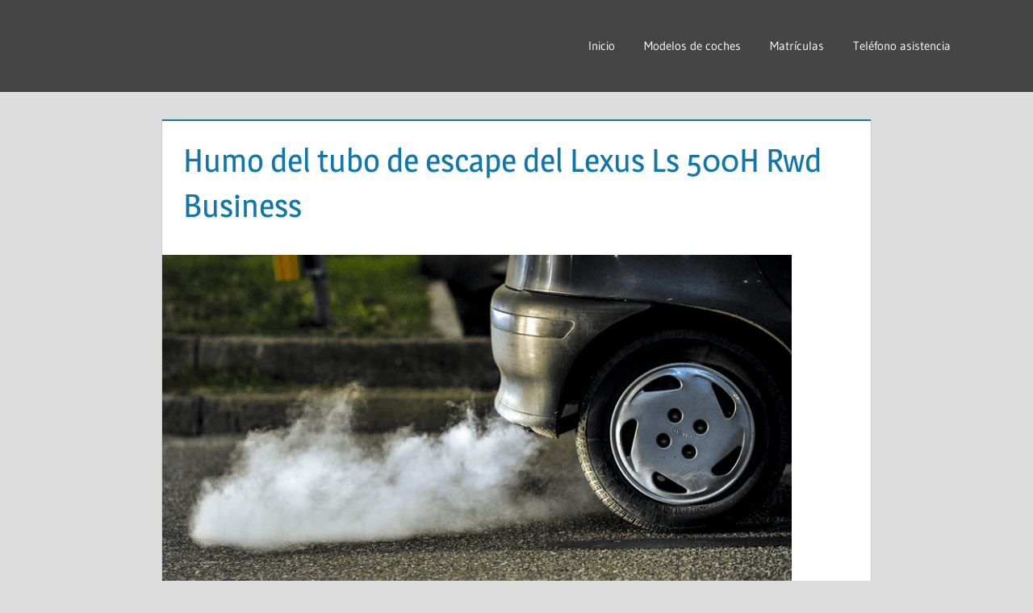

--- FILE ---
content_type: text/html; charset=UTF-8
request_url: https://wikicoches.com/humo-tubo-de-escape-lexus-ls-500h-rwd-business/
body_size: 24348
content:
<!DOCTYPE html><html lang="es"><head><script data-no-optimize="1">var litespeed_docref=sessionStorage.getItem("litespeed_docref");litespeed_docref&&(Object.defineProperty(document,"referrer",{get:function(){return litespeed_docref}}),sessionStorage.removeItem("litespeed_docref"));</script> <meta charset="UTF-8"><meta name="viewport" content="width=device-width, initial-scale=1"><link rel="profile" href="http://gmpg.org/xfn/11"><link rel="pingback" href="https://wikicoches.com/xmlrpc.php"> <script type="litespeed/javascript" data-src="https://pagead2.googlesyndication.com/pagead/js/adsbygoogle.js?client=ca-pub-6726141026572600" crossorigin="anonymous"></script> <meta name="google-site-verification" content="hLkIx5T_0Yryvxj9BjMWYQyArYGLXNiXm60kYFvdiQ8" /><html lang="es" hreflang="es-ES, es-419"> <script custom-element="amp-auto-ads" type="litespeed/javascript" data-src="https://cdn.ampproject.org/v0/amp-auto-ads-0.1.js" ></script> <script custom-element="amp-ad" type="litespeed/javascript" data-src="https://cdn.ampproject.org/v0/amp-ad-0.1.js"></script> <amp-script async custom-element="amp-script" src="https://pagead2.googlesyndication.com/pagead/js/adsbygoogle.js?client=ca-pub-6726141026572600" crossorigin="anonymous"></amp-script><link rel="icon" type="image/x-icon" href="/favicon.ico"> <script type="litespeed/javascript">(()=>{var e={};e.g=function(){if("object"==typeof globalThis)return globalThis;try{return this||new Function("return this")()}catch(e){if("object"==typeof window)return window}}(),function({ampUrl:n,isCustomizePreview:t,isAmpDevMode:r,noampQueryVarName:o,noampQueryVarValue:s,disabledStorageKey:i,mobileUserAgents:a,regexRegex:c}){if("undefined"==typeof sessionStorage)return;const d=new RegExp(c);if(!a.some((e=>{const n=e.match(d);return!(!n||!new RegExp(n[1],n[2]).test(navigator.userAgent))||navigator.userAgent.includes(e)})))return;e.g.addEventListener("DOMContentLiteSpeedLoaded",(()=>{const e=document.getElementById("amp-mobile-version-switcher");if(!e)return;e.hidden=!1;const n=e.querySelector("a[href]");n&&n.addEventListener("click",(()=>{sessionStorage.removeItem(i)}))}));const g=r&&["paired-browsing-non-amp","paired-browsing-amp"].includes(window.name);if(sessionStorage.getItem(i)||t||g)return;const u=new URL(location.href),m=new URL(n);m.hash=u.hash,u.searchParams.has(o)&&s===u.searchParams.get(o)?sessionStorage.setItem(i,"1"):m.href!==u.href&&(window.stop(),location.replace(m.href))}({"ampUrl":"https:\/\/wikicoches.com\/humo-tubo-de-escape-lexus-ls-500h-rwd-business\/amp\/","noampQueryVarName":"noamp","noampQueryVarValue":"mobile","disabledStorageKey":"amp_mobile_redirect_disabled","mobileUserAgents":["Mobile","Android","Silk\/","Kindle","BlackBerry","Opera Mini","Opera Mobi"],"regexRegex":"^\\\/((?:.|\\n)+)\\\/([i]*)$","isCustomizePreview":!1,"isAmpDevMode":!1})})()</script> <script data-cfasync="false" data-no-defer="1" data-no-minify="1" data-no-optimize="1">var ewww_webp_supported=!1;function check_webp_feature(A,e){var w;e=void 0!==e?e:function(){},ewww_webp_supported?e(ewww_webp_supported):((w=new Image).onload=function(){ewww_webp_supported=0<w.width&&0<w.height,e&&e(ewww_webp_supported)},w.onerror=function(){e&&e(!1)},w.src="data:image/webp;base64,"+{alpha:"UklGRkoAAABXRUJQVlA4WAoAAAAQAAAAAAAAAAAAQUxQSAwAAAARBxAR/Q9ERP8DAABWUDggGAAAABQBAJ0BKgEAAQAAAP4AAA3AAP7mtQAAAA=="}[A])}check_webp_feature("alpha");</script><script data-cfasync="false" data-no-defer="1" data-no-minify="1" data-no-optimize="1">var Arrive=function(c,w){"use strict";if(c.MutationObserver&&"undefined"!=typeof HTMLElement){var r,a=0,u=(r=HTMLElement.prototype.matches||HTMLElement.prototype.webkitMatchesSelector||HTMLElement.prototype.mozMatchesSelector||HTMLElement.prototype.msMatchesSelector,{matchesSelector:function(e,t){return e instanceof HTMLElement&&r.call(e,t)},addMethod:function(e,t,r){var a=e[t];e[t]=function(){return r.length==arguments.length?r.apply(this,arguments):"function"==typeof a?a.apply(this,arguments):void 0}},callCallbacks:function(e,t){t&&t.options.onceOnly&&1==t.firedElems.length&&(e=[e[0]]);for(var r,a=0;r=e[a];a++)r&&r.callback&&r.callback.call(r.elem,r.elem);t&&t.options.onceOnly&&1==t.firedElems.length&&t.me.unbindEventWithSelectorAndCallback.call(t.target,t.selector,t.callback)},checkChildNodesRecursively:function(e,t,r,a){for(var i,n=0;i=e[n];n++)r(i,t,a)&&a.push({callback:t.callback,elem:i}),0<i.childNodes.length&&u.checkChildNodesRecursively(i.childNodes,t,r,a)},mergeArrays:function(e,t){var r,a={};for(r in e)e.hasOwnProperty(r)&&(a[r]=e[r]);for(r in t)t.hasOwnProperty(r)&&(a[r]=t[r]);return a},toElementsArray:function(e){return e=void 0!==e&&("number"!=typeof e.length||e===c)?[e]:e}}),e=(l.prototype.addEvent=function(e,t,r,a){a={target:e,selector:t,options:r,callback:a,firedElems:[]};return this._beforeAdding&&this._beforeAdding(a),this._eventsBucket.push(a),a},l.prototype.removeEvent=function(e){for(var t,r=this._eventsBucket.length-1;t=this._eventsBucket[r];r--)e(t)&&(this._beforeRemoving&&this._beforeRemoving(t),(t=this._eventsBucket.splice(r,1))&&t.length&&(t[0].callback=null))},l.prototype.beforeAdding=function(e){this._beforeAdding=e},l.prototype.beforeRemoving=function(e){this._beforeRemoving=e},l),t=function(i,n){var o=new e,l=this,s={fireOnAttributesModification:!1};return o.beforeAdding(function(t){var e=t.target;e!==c.document&&e!==c||(e=document.getElementsByTagName("html")[0]);var r=new MutationObserver(function(e){n.call(this,e,t)}),a=i(t.options);r.observe(e,a),t.observer=r,t.me=l}),o.beforeRemoving(function(e){e.observer.disconnect()}),this.bindEvent=function(e,t,r){t=u.mergeArrays(s,t);for(var a=u.toElementsArray(this),i=0;i<a.length;i++)o.addEvent(a[i],e,t,r)},this.unbindEvent=function(){var r=u.toElementsArray(this);o.removeEvent(function(e){for(var t=0;t<r.length;t++)if(this===w||e.target===r[t])return!0;return!1})},this.unbindEventWithSelectorOrCallback=function(r){var a=u.toElementsArray(this),i=r,e="function"==typeof r?function(e){for(var t=0;t<a.length;t++)if((this===w||e.target===a[t])&&e.callback===i)return!0;return!1}:function(e){for(var t=0;t<a.length;t++)if((this===w||e.target===a[t])&&e.selector===r)return!0;return!1};o.removeEvent(e)},this.unbindEventWithSelectorAndCallback=function(r,a){var i=u.toElementsArray(this);o.removeEvent(function(e){for(var t=0;t<i.length;t++)if((this===w||e.target===i[t])&&e.selector===r&&e.callback===a)return!0;return!1})},this},i=new function(){var s={fireOnAttributesModification:!1,onceOnly:!1,existing:!1};function n(e,t,r){return!(!u.matchesSelector(e,t.selector)||(e._id===w&&(e._id=a++),-1!=t.firedElems.indexOf(e._id)))&&(t.firedElems.push(e._id),!0)}var c=(i=new t(function(e){var t={attributes:!1,childList:!0,subtree:!0};return e.fireOnAttributesModification&&(t.attributes=!0),t},function(e,i){e.forEach(function(e){var t=e.addedNodes,r=e.target,a=[];null!==t&&0<t.length?u.checkChildNodesRecursively(t,i,n,a):"attributes"===e.type&&n(r,i)&&a.push({callback:i.callback,elem:r}),u.callCallbacks(a,i)})})).bindEvent;return i.bindEvent=function(e,t,r){t=void 0===r?(r=t,s):u.mergeArrays(s,t);var a=u.toElementsArray(this);if(t.existing){for(var i=[],n=0;n<a.length;n++)for(var o=a[n].querySelectorAll(e),l=0;l<o.length;l++)i.push({callback:r,elem:o[l]});if(t.onceOnly&&i.length)return r.call(i[0].elem,i[0].elem);setTimeout(u.callCallbacks,1,i)}c.call(this,e,t,r)},i},o=new function(){var a={};function i(e,t){return u.matchesSelector(e,t.selector)}var n=(o=new t(function(){return{childList:!0,subtree:!0}},function(e,r){e.forEach(function(e){var t=e.removedNodes,e=[];null!==t&&0<t.length&&u.checkChildNodesRecursively(t,r,i,e),u.callCallbacks(e,r)})})).bindEvent;return o.bindEvent=function(e,t,r){t=void 0===r?(r=t,a):u.mergeArrays(a,t),n.call(this,e,t,r)},o};d(HTMLElement.prototype),d(NodeList.prototype),d(HTMLCollection.prototype),d(HTMLDocument.prototype),d(Window.prototype);var n={};return s(i,n,"unbindAllArrive"),s(o,n,"unbindAllLeave"),n}function l(){this._eventsBucket=[],this._beforeAdding=null,this._beforeRemoving=null}function s(e,t,r){u.addMethod(t,r,e.unbindEvent),u.addMethod(t,r,e.unbindEventWithSelectorOrCallback),u.addMethod(t,r,e.unbindEventWithSelectorAndCallback)}function d(e){e.arrive=i.bindEvent,s(i,e,"unbindArrive"),e.leave=o.bindEvent,s(o,e,"unbindLeave")}}(window,void 0),ewww_webp_supported=!1;function check_webp_feature(e,t){var r;ewww_webp_supported?t(ewww_webp_supported):((r=new Image).onload=function(){ewww_webp_supported=0<r.width&&0<r.height,t(ewww_webp_supported)},r.onerror=function(){t(!1)},r.src="data:image/webp;base64,"+{alpha:"UklGRkoAAABXRUJQVlA4WAoAAAAQAAAAAAAAAAAAQUxQSAwAAAARBxAR/Q9ERP8DAABWUDggGAAAABQBAJ0BKgEAAQAAAP4AAA3AAP7mtQAAAA==",animation:"UklGRlIAAABXRUJQVlA4WAoAAAASAAAAAAAAAAAAQU5JTQYAAAD/////AABBTk1GJgAAAAAAAAAAAAAAAAAAAGQAAABWUDhMDQAAAC8AAAAQBxAREYiI/gcA"}[e])}function ewwwLoadImages(e){if(e){for(var t=document.querySelectorAll(".batch-image img, .image-wrapper a, .ngg-pro-masonry-item a, .ngg-galleria-offscreen-seo-wrapper a"),r=0,a=t.length;r<a;r++)ewwwAttr(t[r],"data-src",t[r].getAttribute("data-webp")),ewwwAttr(t[r],"data-thumbnail",t[r].getAttribute("data-webp-thumbnail"));for(var i=document.querySelectorAll("div.woocommerce-product-gallery__image"),r=0,a=i.length;r<a;r++)ewwwAttr(i[r],"data-thumb",i[r].getAttribute("data-webp-thumb"))}for(var n=document.querySelectorAll("video"),r=0,a=n.length;r<a;r++)ewwwAttr(n[r],"poster",e?n[r].getAttribute("data-poster-webp"):n[r].getAttribute("data-poster-image"));for(var o,l=document.querySelectorAll("img.ewww_webp_lazy_load"),r=0,a=l.length;r<a;r++)e&&(ewwwAttr(l[r],"data-lazy-srcset",l[r].getAttribute("data-lazy-srcset-webp")),ewwwAttr(l[r],"data-srcset",l[r].getAttribute("data-srcset-webp")),ewwwAttr(l[r],"data-lazy-src",l[r].getAttribute("data-lazy-src-webp")),ewwwAttr(l[r],"data-src",l[r].getAttribute("data-src-webp")),ewwwAttr(l[r],"data-orig-file",l[r].getAttribute("data-webp-orig-file")),ewwwAttr(l[r],"data-medium-file",l[r].getAttribute("data-webp-medium-file")),ewwwAttr(l[r],"data-large-file",l[r].getAttribute("data-webp-large-file")),null!=(o=l[r].getAttribute("srcset"))&&!1!==o&&o.includes("R0lGOD")&&ewwwAttr(l[r],"src",l[r].getAttribute("data-lazy-src-webp"))),l[r].className=l[r].className.replace(/\bewww_webp_lazy_load\b/,"");for(var s=document.querySelectorAll(".ewww_webp"),r=0,a=s.length;r<a;r++)e?(ewwwAttr(s[r],"srcset",s[r].getAttribute("data-srcset-webp")),ewwwAttr(s[r],"src",s[r].getAttribute("data-src-webp")),ewwwAttr(s[r],"data-orig-file",s[r].getAttribute("data-webp-orig-file")),ewwwAttr(s[r],"data-medium-file",s[r].getAttribute("data-webp-medium-file")),ewwwAttr(s[r],"data-large-file",s[r].getAttribute("data-webp-large-file")),ewwwAttr(s[r],"data-large_image",s[r].getAttribute("data-webp-large_image")),ewwwAttr(s[r],"data-src",s[r].getAttribute("data-webp-src"))):(ewwwAttr(s[r],"srcset",s[r].getAttribute("data-srcset-img")),ewwwAttr(s[r],"src",s[r].getAttribute("data-src-img"))),s[r].className=s[r].className.replace(/\bewww_webp\b/,"ewww_webp_loaded");window.jQuery&&jQuery.fn.isotope&&jQuery.fn.imagesLoaded&&(jQuery(".fusion-posts-container-infinite").imagesLoaded(function(){jQuery(".fusion-posts-container-infinite").hasClass("isotope")&&jQuery(".fusion-posts-container-infinite").isotope()}),jQuery(".fusion-portfolio:not(.fusion-recent-works) .fusion-portfolio-wrapper").imagesLoaded(function(){jQuery(".fusion-portfolio:not(.fusion-recent-works) .fusion-portfolio-wrapper").isotope()}))}function ewwwWebPInit(e){ewwwLoadImages(e),ewwwNggLoadGalleries(e),document.arrive(".ewww_webp",function(){ewwwLoadImages(e)}),document.arrive(".ewww_webp_lazy_load",function(){ewwwLoadImages(e)}),document.arrive("videos",function(){ewwwLoadImages(e)}),"loading"==document.readyState?document.addEventListener("DOMContentLoaded",ewwwJSONParserInit):("undefined"!=typeof galleries&&ewwwNggParseGalleries(e),ewwwWooParseVariations(e))}function ewwwAttr(e,t,r){null!=r&&!1!==r&&e.setAttribute(t,r)}function ewwwJSONParserInit(){"undefined"!=typeof galleries&&check_webp_feature("alpha",ewwwNggParseGalleries),check_webp_feature("alpha",ewwwWooParseVariations)}function ewwwWooParseVariations(e){if(e)for(var t=document.querySelectorAll("form.variations_form"),r=0,a=t.length;r<a;r++){var i=t[r].getAttribute("data-product_variations"),n=!1;try{for(var o in i=JSON.parse(i))void 0!==i[o]&&void 0!==i[o].image&&(void 0!==i[o].image.src_webp&&(i[o].image.src=i[o].image.src_webp,n=!0),void 0!==i[o].image.srcset_webp&&(i[o].image.srcset=i[o].image.srcset_webp,n=!0),void 0!==i[o].image.full_src_webp&&(i[o].image.full_src=i[o].image.full_src_webp,n=!0),void 0!==i[o].image.gallery_thumbnail_src_webp&&(i[o].image.gallery_thumbnail_src=i[o].image.gallery_thumbnail_src_webp,n=!0),void 0!==i[o].image.thumb_src_webp&&(i[o].image.thumb_src=i[o].image.thumb_src_webp,n=!0));n&&ewwwAttr(t[r],"data-product_variations",JSON.stringify(i))}catch(e){}}}function ewwwNggParseGalleries(e){if(e)for(var t in galleries){var r=galleries[t];galleries[t].images_list=ewwwNggParseImageList(r.images_list)}}function ewwwNggLoadGalleries(e){e&&document.addEventListener("ngg.galleria.themeadded",function(e,t){window.ngg_galleria._create_backup=window.ngg_galleria.create,window.ngg_galleria.create=function(e,t){var r=$(e).data("id");return galleries["gallery_"+r].images_list=ewwwNggParseImageList(galleries["gallery_"+r].images_list),window.ngg_galleria._create_backup(e,t)}})}function ewwwNggParseImageList(e){for(var t in e){var r=e[t];if(void 0!==r["image-webp"]&&(e[t].image=r["image-webp"],delete e[t]["image-webp"]),void 0!==r["thumb-webp"]&&(e[t].thumb=r["thumb-webp"],delete e[t]["thumb-webp"]),void 0!==r.full_image_webp&&(e[t].full_image=r.full_image_webp,delete e[t].full_image_webp),void 0!==r.srcsets)for(var a in r.srcsets)nggSrcset=r.srcsets[a],void 0!==r.srcsets[a+"-webp"]&&(e[t].srcsets[a]=r.srcsets[a+"-webp"],delete e[t].srcsets[a+"-webp"]);if(void 0!==r.full_srcsets)for(var i in r.full_srcsets)nggFSrcset=r.full_srcsets[i],void 0!==r.full_srcsets[i+"-webp"]&&(e[t].full_srcsets[i]=r.full_srcsets[i+"-webp"],delete e[t].full_srcsets[i+"-webp"])}return e}check_webp_feature("alpha",ewwwWebPInit);</script><meta name='robots' content='index, follow, max-image-preview:large, max-snippet:-1, max-video-preview:-1' /><title>Humo del tubo de escape Lexus Ls 500H Rwd Business - Solución</title><meta name="description" content="Guía completa para humo de escape en el Lexus Ls 500H Rwd Business, causas y solución del humos blancos, azules, negros o grises y trucos para pasar la ITV." /><link rel="canonical" href="https://wikicoches.com/humo-tubo-de-escape-lexus-ls-500h-rwd-business/" /><meta property="og:locale" content="es_ES" /><meta property="og:type" content="article" /><meta property="og:title" content="Humodel tubo de escape Lexus Ls 500H Rwd Business - Solución" /><meta property="og:description" content="Guía completa para humo de escape en el Lexus Ls 500H Rwd Business, causas y solución del humos blancos, azules, negros o grises y trucos para pasar la ITV." /><meta property="og:url" content="https://wikicoches.com/humo-tubo-de-escape-lexus-ls-500h-rwd-business/" /><meta property="og:site_name" content="Reparaciones y averías de coches" /><meta property="article:published_time" content="2024-12-18T16:55:02+00:00" /><meta property="og:image" content="https://wikicoches.com/wp-content/uploads/2022/09/humo-blanco.png" /><meta name="author" content="Maria" /><meta name="twitter:card" content="summary_large_image" /><meta name="twitter:title" content="Humo del tubo de escape Lexus Ls 500H Rwd Business - Solución" /> <script type="application/ld+json" class="yoast-schema-graph">{"@context":"https://schema.org","@graph":[{"@type":"Article","@id":"https://wikicoches.com/humo-tubo-de-escape-lexus-ls-500h-rwd-business/#article","isPartOf":{"@id":"https://wikicoches.com/humo-tubo-de-escape-lexus-ls-500h-rwd-business/"},"author":{"name":"Maria","@id":"https://wikicoches.com/#/schema/person/44d5fab18de50b8eeac6c5019a2170ab"},"headline":"Humo del tubo de escape del Lexus Ls 500H Rwd Business","datePublished":"2024-12-18T16:55:02+00:00","mainEntityOfPage":{"@id":"https://wikicoches.com/humo-tubo-de-escape-lexus-ls-500h-rwd-business/"},"wordCount":1851,"commentCount":0,"publisher":{"@id":"https://wikicoches.com/#organization"},"image":{"@id":"https://wikicoches.com/humo-tubo-de-escape-lexus-ls-500h-rwd-business/#primaryimage"},"thumbnailUrl":"https://wikicoches.com/wp-content/uploads/2022/09/Humo-tubo-escape-15.png","articleSection":["Averías en Lexus","Humos"],"inLanguage":"es","potentialAction":[{"@type":"CommentAction","name":"Comment","target":["https://wikicoches.com/humo-tubo-de-escape-lexus-ls-500h-rwd-business/#respond"]}]},{"@type":"WebPage","@id":"https://wikicoches.com/humo-tubo-de-escape-lexus-ls-500h-rwd-business/","url":"https://wikicoches.com/humo-tubo-de-escape-lexus-ls-500h-rwd-business/","name":"Humo del tubo de escape Lexus Ls 500H Rwd Business - Solución","isPartOf":{"@id":"https://wikicoches.com/#website"},"primaryImageOfPage":{"@id":"https://wikicoches.com/humo-tubo-de-escape-lexus-ls-500h-rwd-business/#primaryimage"},"image":{"@id":"https://wikicoches.com/humo-tubo-de-escape-lexus-ls-500h-rwd-business/#primaryimage"},"thumbnailUrl":"https://wikicoches.com/wp-content/uploads/2022/09/Humo-tubo-escape-15.png","datePublished":"2024-12-18T16:55:02+00:00","description":"Guía completa para humo de escape en el Lexus Ls 500H Rwd Business, causas y solución del humos blancos, azules, negros o grises y trucos para pasar la ITV.","breadcrumb":{"@id":"https://wikicoches.com/humo-tubo-de-escape-lexus-ls-500h-rwd-business/#breadcrumb"},"inLanguage":"es","potentialAction":[{"@type":"ReadAction","target":["https://wikicoches.com/humo-tubo-de-escape-lexus-ls-500h-rwd-business/"]}]},{"@type":"ImageObject","inLanguage":"es","@id":"https://wikicoches.com/humo-tubo-de-escape-lexus-ls-500h-rwd-business/#primaryimage","url":"https://wikicoches.com/wp-content/uploads/2022/09/Humo-tubo-escape-15.png","contentUrl":"https://wikicoches.com/wp-content/uploads/2022/09/Humo-tubo-escape-15.png","width":813,"height":500},{"@type":"BreadcrumbList","@id":"https://wikicoches.com/humo-tubo-de-escape-lexus-ls-500h-rwd-business/#breadcrumb","itemListElement":[{"@type":"ListItem","position":1,"name":"Portada","item":"https://wikicoches.com/"},{"@type":"ListItem","position":2,"name":"Humo del tubo de escape del Lexus Ls 500H Rwd Business"}]},{"@type":"WebSite","@id":"https://wikicoches.com/#website","url":"https://wikicoches.com/","name":"Reparaciones y averías de coches","description":"Como solucionar las principales averías de coches","publisher":{"@id":"https://wikicoches.com/#organization"},"potentialAction":[{"@type":"SearchAction","target":{"@type":"EntryPoint","urlTemplate":"https://wikicoches.com/?s={search_term_string}"},"query-input":{"@type":"PropertyValueSpecification","valueRequired":true,"valueName":"search_term_string"}}],"inLanguage":"es"},{"@type":"Organization","@id":"https://wikicoches.com/#organization","name":"Averías y reparaciones de coches","url":"https://wikicoches.com/","logo":{"@type":"ImageObject","inLanguage":"es","@id":"https://wikicoches.com/#/schema/logo/image/","url":"https://wikicoches.com/wp-content/uploads/2022/05/cropped-neumatico.png","contentUrl":"https://wikicoches.com/wp-content/uploads/2022/05/cropped-neumatico.png","width":512,"height":512,"caption":"Averías y reparaciones de coches"},"image":{"@id":"https://wikicoches.com/#/schema/logo/image/"}},{"@type":"Person","@id":"https://wikicoches.com/#/schema/person/44d5fab18de50b8eeac6c5019a2170ab","name":"Maria","image":{"@type":"ImageObject","inLanguage":"es","@id":"https://wikicoches.com/#/schema/person/image/","url":"https://wikicoches.com/wp-content/litespeed/avatar/7cc686a90b46a5758b0b7f253437bac8.jpg?ver=1767959860","contentUrl":"https://wikicoches.com/wp-content/litespeed/avatar/7cc686a90b46a5758b0b7f253437bac8.jpg?ver=1767959860","caption":"Maria"},"sameAs":["http://wikicoches.com"],"url":"https://wikicoches.com/author/maria/"}]}</script> <link rel='dns-prefetch' href='//www.googletagmanager.com' /><link rel="alternate" type="application/rss+xml" title="Reparaciones y averías de coches &raquo; Feed" href="https://wikicoches.com/feed/" /><link rel="alternate" type="application/rss+xml" title="Reparaciones y averías de coches &raquo; Feed de los comentarios" href="https://wikicoches.com/comments/feed/" /><link rel="alternate" type="application/rss+xml" title="Reparaciones y averías de coches &raquo; Comentario Humo del tubo de escape del Lexus Ls 500H Rwd Business del feed" href="https://wikicoches.com/humo-tubo-de-escape-lexus-ls-500h-rwd-business/feed/" /><link rel="alternate" title="oEmbed (JSON)" type="application/json+oembed" href="https://wikicoches.com/wp-json/oembed/1.0/embed?url=https%3A%2F%2Fwikicoches.com%2Fhumo-tubo-de-escape-lexus-ls-500h-rwd-business%2F" /><link rel="alternate" title="oEmbed (XML)" type="text/xml+oembed" href="https://wikicoches.com/wp-json/oembed/1.0/embed?url=https%3A%2F%2Fwikicoches.com%2Fhumo-tubo-de-escape-lexus-ls-500h-rwd-business%2F&#038;format=xml" /><style id='wp-img-auto-sizes-contain-inline-css' type='text/css'>img:is([sizes=auto i],[sizes^="auto," i]){contain-intrinsic-size:3000px 1500px}
/*# sourceURL=wp-img-auto-sizes-contain-inline-css */</style><link data-optimized="2" rel="stylesheet" href="https://wikicoches.com/wp-content/litespeed/css/47e22ddf0597ac30de2b283f3537b8c8.css?ver=ba813" /><style id='global-styles-inline-css' type='text/css'>:root{--wp--preset--aspect-ratio--square: 1;--wp--preset--aspect-ratio--4-3: 4/3;--wp--preset--aspect-ratio--3-4: 3/4;--wp--preset--aspect-ratio--3-2: 3/2;--wp--preset--aspect-ratio--2-3: 2/3;--wp--preset--aspect-ratio--16-9: 16/9;--wp--preset--aspect-ratio--9-16: 9/16;--wp--preset--color--black: #000000;--wp--preset--color--cyan-bluish-gray: #abb8c3;--wp--preset--color--white: #ffffff;--wp--preset--color--pale-pink: #f78da7;--wp--preset--color--vivid-red: #cf2e2e;--wp--preset--color--luminous-vivid-orange: #ff6900;--wp--preset--color--luminous-vivid-amber: #fcb900;--wp--preset--color--light-green-cyan: #7bdcb5;--wp--preset--color--vivid-green-cyan: #00d084;--wp--preset--color--pale-cyan-blue: #8ed1fc;--wp--preset--color--vivid-cyan-blue: #0693e3;--wp--preset--color--vivid-purple: #9b51e0;--wp--preset--color--primary: #1177aa;--wp--preset--color--secondary: #005e91;--wp--preset--color--tertiary: #004477;--wp--preset--color--accent: #11aa44;--wp--preset--color--highlight: #aa1d11;--wp--preset--color--light-gray: #e5e5e5;--wp--preset--color--gray: #999999;--wp--preset--color--dark-gray: #454545;--wp--preset--gradient--vivid-cyan-blue-to-vivid-purple: linear-gradient(135deg,rgb(6,147,227) 0%,rgb(155,81,224) 100%);--wp--preset--gradient--light-green-cyan-to-vivid-green-cyan: linear-gradient(135deg,rgb(122,220,180) 0%,rgb(0,208,130) 100%);--wp--preset--gradient--luminous-vivid-amber-to-luminous-vivid-orange: linear-gradient(135deg,rgb(252,185,0) 0%,rgb(255,105,0) 100%);--wp--preset--gradient--luminous-vivid-orange-to-vivid-red: linear-gradient(135deg,rgb(255,105,0) 0%,rgb(207,46,46) 100%);--wp--preset--gradient--very-light-gray-to-cyan-bluish-gray: linear-gradient(135deg,rgb(238,238,238) 0%,rgb(169,184,195) 100%);--wp--preset--gradient--cool-to-warm-spectrum: linear-gradient(135deg,rgb(74,234,220) 0%,rgb(151,120,209) 20%,rgb(207,42,186) 40%,rgb(238,44,130) 60%,rgb(251,105,98) 80%,rgb(254,248,76) 100%);--wp--preset--gradient--blush-light-purple: linear-gradient(135deg,rgb(255,206,236) 0%,rgb(152,150,240) 100%);--wp--preset--gradient--blush-bordeaux: linear-gradient(135deg,rgb(254,205,165) 0%,rgb(254,45,45) 50%,rgb(107,0,62) 100%);--wp--preset--gradient--luminous-dusk: linear-gradient(135deg,rgb(255,203,112) 0%,rgb(199,81,192) 50%,rgb(65,88,208) 100%);--wp--preset--gradient--pale-ocean: linear-gradient(135deg,rgb(255,245,203) 0%,rgb(182,227,212) 50%,rgb(51,167,181) 100%);--wp--preset--gradient--electric-grass: linear-gradient(135deg,rgb(202,248,128) 0%,rgb(113,206,126) 100%);--wp--preset--gradient--midnight: linear-gradient(135deg,rgb(2,3,129) 0%,rgb(40,116,252) 100%);--wp--preset--font-size--small: 13px;--wp--preset--font-size--medium: 20px;--wp--preset--font-size--large: 36px;--wp--preset--font-size--x-large: 42px;--wp--preset--spacing--20: 0.44rem;--wp--preset--spacing--30: 0.67rem;--wp--preset--spacing--40: 1rem;--wp--preset--spacing--50: 1.5rem;--wp--preset--spacing--60: 2.25rem;--wp--preset--spacing--70: 3.38rem;--wp--preset--spacing--80: 5.06rem;--wp--preset--shadow--natural: 6px 6px 9px rgba(0, 0, 0, 0.2);--wp--preset--shadow--deep: 12px 12px 50px rgba(0, 0, 0, 0.4);--wp--preset--shadow--sharp: 6px 6px 0px rgba(0, 0, 0, 0.2);--wp--preset--shadow--outlined: 6px 6px 0px -3px rgb(255, 255, 255), 6px 6px rgb(0, 0, 0);--wp--preset--shadow--crisp: 6px 6px 0px rgb(0, 0, 0);}:where(.is-layout-flex){gap: 0.5em;}:where(.is-layout-grid){gap: 0.5em;}body .is-layout-flex{display: flex;}.is-layout-flex{flex-wrap: wrap;align-items: center;}.is-layout-flex > :is(*, div){margin: 0;}body .is-layout-grid{display: grid;}.is-layout-grid > :is(*, div){margin: 0;}:where(.wp-block-columns.is-layout-flex){gap: 2em;}:where(.wp-block-columns.is-layout-grid){gap: 2em;}:where(.wp-block-post-template.is-layout-flex){gap: 1.25em;}:where(.wp-block-post-template.is-layout-grid){gap: 1.25em;}.has-black-color{color: var(--wp--preset--color--black) !important;}.has-cyan-bluish-gray-color{color: var(--wp--preset--color--cyan-bluish-gray) !important;}.has-white-color{color: var(--wp--preset--color--white) !important;}.has-pale-pink-color{color: var(--wp--preset--color--pale-pink) !important;}.has-vivid-red-color{color: var(--wp--preset--color--vivid-red) !important;}.has-luminous-vivid-orange-color{color: var(--wp--preset--color--luminous-vivid-orange) !important;}.has-luminous-vivid-amber-color{color: var(--wp--preset--color--luminous-vivid-amber) !important;}.has-light-green-cyan-color{color: var(--wp--preset--color--light-green-cyan) !important;}.has-vivid-green-cyan-color{color: var(--wp--preset--color--vivid-green-cyan) !important;}.has-pale-cyan-blue-color{color: var(--wp--preset--color--pale-cyan-blue) !important;}.has-vivid-cyan-blue-color{color: var(--wp--preset--color--vivid-cyan-blue) !important;}.has-vivid-purple-color{color: var(--wp--preset--color--vivid-purple) !important;}.has-black-background-color{background-color: var(--wp--preset--color--black) !important;}.has-cyan-bluish-gray-background-color{background-color: var(--wp--preset--color--cyan-bluish-gray) !important;}.has-white-background-color{background-color: var(--wp--preset--color--white) !important;}.has-pale-pink-background-color{background-color: var(--wp--preset--color--pale-pink) !important;}.has-vivid-red-background-color{background-color: var(--wp--preset--color--vivid-red) !important;}.has-luminous-vivid-orange-background-color{background-color: var(--wp--preset--color--luminous-vivid-orange) !important;}.has-luminous-vivid-amber-background-color{background-color: var(--wp--preset--color--luminous-vivid-amber) !important;}.has-light-green-cyan-background-color{background-color: var(--wp--preset--color--light-green-cyan) !important;}.has-vivid-green-cyan-background-color{background-color: var(--wp--preset--color--vivid-green-cyan) !important;}.has-pale-cyan-blue-background-color{background-color: var(--wp--preset--color--pale-cyan-blue) !important;}.has-vivid-cyan-blue-background-color{background-color: var(--wp--preset--color--vivid-cyan-blue) !important;}.has-vivid-purple-background-color{background-color: var(--wp--preset--color--vivid-purple) !important;}.has-black-border-color{border-color: var(--wp--preset--color--black) !important;}.has-cyan-bluish-gray-border-color{border-color: var(--wp--preset--color--cyan-bluish-gray) !important;}.has-white-border-color{border-color: var(--wp--preset--color--white) !important;}.has-pale-pink-border-color{border-color: var(--wp--preset--color--pale-pink) !important;}.has-vivid-red-border-color{border-color: var(--wp--preset--color--vivid-red) !important;}.has-luminous-vivid-orange-border-color{border-color: var(--wp--preset--color--luminous-vivid-orange) !important;}.has-luminous-vivid-amber-border-color{border-color: var(--wp--preset--color--luminous-vivid-amber) !important;}.has-light-green-cyan-border-color{border-color: var(--wp--preset--color--light-green-cyan) !important;}.has-vivid-green-cyan-border-color{border-color: var(--wp--preset--color--vivid-green-cyan) !important;}.has-pale-cyan-blue-border-color{border-color: var(--wp--preset--color--pale-cyan-blue) !important;}.has-vivid-cyan-blue-border-color{border-color: var(--wp--preset--color--vivid-cyan-blue) !important;}.has-vivid-purple-border-color{border-color: var(--wp--preset--color--vivid-purple) !important;}.has-vivid-cyan-blue-to-vivid-purple-gradient-background{background: var(--wp--preset--gradient--vivid-cyan-blue-to-vivid-purple) !important;}.has-light-green-cyan-to-vivid-green-cyan-gradient-background{background: var(--wp--preset--gradient--light-green-cyan-to-vivid-green-cyan) !important;}.has-luminous-vivid-amber-to-luminous-vivid-orange-gradient-background{background: var(--wp--preset--gradient--luminous-vivid-amber-to-luminous-vivid-orange) !important;}.has-luminous-vivid-orange-to-vivid-red-gradient-background{background: var(--wp--preset--gradient--luminous-vivid-orange-to-vivid-red) !important;}.has-very-light-gray-to-cyan-bluish-gray-gradient-background{background: var(--wp--preset--gradient--very-light-gray-to-cyan-bluish-gray) !important;}.has-cool-to-warm-spectrum-gradient-background{background: var(--wp--preset--gradient--cool-to-warm-spectrum) !important;}.has-blush-light-purple-gradient-background{background: var(--wp--preset--gradient--blush-light-purple) !important;}.has-blush-bordeaux-gradient-background{background: var(--wp--preset--gradient--blush-bordeaux) !important;}.has-luminous-dusk-gradient-background{background: var(--wp--preset--gradient--luminous-dusk) !important;}.has-pale-ocean-gradient-background{background: var(--wp--preset--gradient--pale-ocean) !important;}.has-electric-grass-gradient-background{background: var(--wp--preset--gradient--electric-grass) !important;}.has-midnight-gradient-background{background: var(--wp--preset--gradient--midnight) !important;}.has-small-font-size{font-size: var(--wp--preset--font-size--small) !important;}.has-medium-font-size{font-size: var(--wp--preset--font-size--medium) !important;}.has-large-font-size{font-size: var(--wp--preset--font-size--large) !important;}.has-x-large-font-size{font-size: var(--wp--preset--font-size--x-large) !important;}
/*# sourceURL=global-styles-inline-css */</style><style id='classic-theme-styles-inline-css' type='text/css'>/*! This file is auto-generated */
.wp-block-button__link{color:#fff;background-color:#32373c;border-radius:9999px;box-shadow:none;text-decoration:none;padding:calc(.667em + 2px) calc(1.333em + 2px);font-size:1.125em}.wp-block-file__button{background:#32373c;color:#fff;text-decoration:none}
/*# sourceURL=/wp-includes/css/classic-themes.min.css */</style><style id='treville-stylesheet-inline-css' type='text/css'>.site-title, .site-description, .type-post .entry-footer .entry-categories, .type-post .entry-footer .entry-tags { position: absolute; clip: rect(1px, 1px, 1px, 1px); width: 1px; height: 1px; overflow: hidden; }
/*# sourceURL=treville-stylesheet-inline-css */</style><link rel="https://api.w.org/" href="https://wikicoches.com/wp-json/" /><link rel="alternate" title="JSON" type="application/json" href="https://wikicoches.com/wp-json/wp/v2/pages/248361" /><link rel="EditURI" type="application/rsd+xml" title="RSD" href="https://wikicoches.com/xmlrpc.php?rsd" /><meta name="generator" content="WordPress 6.9" /><link rel='shortlink' href='https://wikicoches.com/?p=248361' /><meta name="generator" content="Site Kit by Google 1.168.0" /><link rel="alternate" type="text/html" media="only screen and (max-width: 640px)" href="https://wikicoches.com/humo-tubo-de-escape-lexus-ls-500h-rwd-business/amp/"><meta name="google-adsense-platform-account" content="ca-host-pub-2644536267352236"><meta name="google-adsense-platform-domain" content="sitekit.withgoogle.com"><noscript><style>.lazyload[data-src]{display:none !important;}</style></noscript><style>.lazyload{background-image:none !important;}.lazyload:before{background-image:none !important;}</style><style>.wp-block-gallery.is-cropped .blocks-gallery-item picture{height:100%;width:100%;}</style><style>#amp-mobile-version-switcher{left:0;position:absolute;width:100%;z-index:100}#amp-mobile-version-switcher>a{background-color:#444;border:0;color:#eaeaea;display:block;font-family:-apple-system,BlinkMacSystemFont,Segoe UI,Roboto,Oxygen-Sans,Ubuntu,Cantarell,Helvetica Neue,sans-serif;font-size:16px;font-weight:600;padding:15px 0;text-align:center;-webkit-text-decoration:none;text-decoration:none}#amp-mobile-version-switcher>a:active,#amp-mobile-version-switcher>a:focus,#amp-mobile-version-switcher>a:hover{-webkit-text-decoration:underline;text-decoration:underline}</style><link rel="icon" href="https://wikicoches.com/wp-content/uploads/2022/05/cropped-neumatico-32x32.png" sizes="32x32" /><link rel="icon" href="https://wikicoches.com/wp-content/uploads/2022/05/cropped-neumatico-192x192.png" sizes="192x192" /><link rel="apple-touch-icon" href="https://wikicoches.com/wp-content/uploads/2022/05/cropped-neumatico-180x180.png" /><meta name="msapplication-TileImage" content="https://wikicoches.com/wp-content/uploads/2022/05/cropped-neumatico-270x270.png" /><style type="text/css" id="wp-custom-css">.google-auto-placed::before {
    content: "Anuncio / Advertisement";
    color: #666; }
.google-auto-placed::after {
    content: "Anuncio / Advertisement";
    color: #ccc; 
  }</style></head><body class="wp-singular page-template-default page page-id-248361 wp-custom-logo wp-embed-responsive wp-theme-treville no-sidebar date-hidden author-hidden comments-hidden">
<amp-auto-ads type="adsense" data-ad-client="ca-pub-6726141026572600"></amp-auto-ads><div id="page" class="hfeed site"><a class="skip-link screen-reader-text" href="#content">Saltar al contenido</a><header id="masthead" class="site-header clearfix" role="banner"><div class="header-main container clearfix"><div id="logo" class="site-branding clearfix"><a href="https://wikicoches.com/" class="custom-logo-link" rel="home"><picture><source   type="image/webp" data-srcset="https://wikicoches.com/wp-content/uploads/2024/03/cropped-LOGO-WIKICOCHES.png.webp"><img width="270" height="71" src="[data-uri]" class="custom-logo lazyload" alt="LOGO WIKICOCHES" decoding="async" data-eio="p" data-src="https://wikicoches.com/wp-content/uploads/2024/03/cropped-LOGO-WIKICOCHES.png.webp" data-eio-rwidth="270" data-eio-rheight="71" /></picture><noscript><img width="270" height="71" src="https://wikicoches.com/wp-content/uploads/2024/03/cropped-LOGO-WIKICOCHES.png.webp" class="custom-logo" alt="LOGO WIKICOCHES" decoding="async" data-eio="l" /></noscript></a><p class="site-title"><a href="https://wikicoches.com/" rel="home">Reparaciones y averías de coches</a></p><p class="site-description">Como solucionar las principales averías de coches</p></div><button class="mobile-menu-toggle menu-toggle" aria-controls="primary-menu secondary-menu" aria-expanded="false" >
<svg class="icon icon-menu" aria-hidden="true" role="img"> <use xlink:href="https://wikicoches.com/wp-content/themes/treville/assets/icons/genericons-neue.svg#menu"></use> </svg><svg class="icon icon-close" aria-hidden="true" role="img"> <use xlink:href="https://wikicoches.com/wp-content/themes/treville/assets/icons/genericons-neue.svg#close"></use> </svg>		<span class="menu-toggle-text screen-reader-text">Menú</span>
</button><div class="secondary-navigation" ><nav id="header-navigation" class="top-navigation" role="navigation" aria-label="Menú secundario"><ul id="secondary-menu" class="menu"><li id="menu-item-195136" class="menu-item menu-item-type-post_type menu-item-object-page menu-item-home menu-item-195136"><a href="https://wikicoches.com/">Inicio</a></li><li id="menu-item-296476" class="menu-item menu-item-type-post_type menu-item-object-page menu-item-296476"><a href="https://wikicoches.com/principales-modelos-de-coches-hasta-2019/">Modelos de coches</a></li><li id="menu-item-296477" class="menu-item menu-item-type-custom menu-item-object-custom menu-item-296477"><a href="https://wikicoches.com/matriculas/">Matrículas</a></li><li id="menu-item-195135" class="menu-item menu-item-type-post_type menu-item-object-page menu-item-195135"><a href="https://wikicoches.com/numero-de-asistencia-en-carretera-del-seguro/">Teléfono asistencia</a></li></ul></nav></div></div></header><div id="content" class="site-content container clearfix"><section id="primary" class="content-single content-area"><main id="main" class="site-main" role="main"><article id="post-248361" class="post-248361 page type-page status-publish has-post-thumbnail hentry category-averias-en-lexus category-humos"><header class="entry-header"><h1 class="page-title">Humo del tubo de escape del Lexus Ls 500H Rwd Business</h1></header><div class="bigta-container"><picture><source   type="image/webp" data-srcset="https://wikicoches.com/wp-content/uploads/2022/09/Humo-tubo-escape-15.png.webp"><img data-lazyloaded="1" src="[data-uri]" width="780" height="480" data-src="https://wikicoches.com/wp-content/uploads/2022/09/Humo-tubo-escape-15.png.webp" class="attachment-post-thumbnail size-post-thumbnail wp-post-image" alt="" decoding="async" fetchpriority="high" title="Humo del tubo de escape del Lexus Ls 500H Rwd Business" data-eio="p"></picture></div><div class="post-content"><div class="entry-content clearfix"><div class="bigta-container"><p>No es com&uacute;n, ni buena se&ntilde;al, que el <strong>Lexus Ls 500H Rwd Business tenga humo de escape</strong>, pero si puede ser algo ocasional debido a una serie de factores, o puede deberse a alguna aver&iacute;a o problema que se podr&iacute;a comprobar.</p><p>A continuaci&oacute;n le indicaremos los tipos de humo seg&uacute;n su color, indicar&aacute;n que est&aacute;n quemando el motor, cu&aacute;l es la aver&iacute;a y como solucionarla.</p><p>&nbsp;</p><h2>Humo blanco del tubo de escape del Lexus Ls 500H Rwd Business</h2><p><picture><source   type="image/webp" data-srcset="https://wikicoches.com/wp-content/uploads/2022/09/humo-blanco.png.webp"><img decoding="async" class="alignleft wp-image-241994 size-full lazyload" title="Humo del tubo de escape del Lexus Ls 500H Rwd Business" src="[data-uri]" alt="Humo blanco Lexus Ls 500H Rwd Business" width="437" height="400" data-eio="p" data-src="https://wikicoches.com/wp-content/uploads/2022/09/humo-blanco.png.webp" data-eio-rwidth="437" data-eio-rheight="400"></picture><noscript><img decoding="async" class="alignleft wp-image-241994 size-full" title="Humo del tubo de escape del Lexus Ls 500H Rwd Business" src="https://wikicoches.com/wp-content/uploads/2022/09/humo-blanco.png.webp" alt="Humo blanco Lexus Ls 500H Rwd Business" width="437" height="400" data-eio="l"></noscript>Por norma general, el humo blanco conlleva que el Lexus est&aacute; evaporando agua, por lo que hay que estar muy pendiente a los niveles de l&iacute;quido refrigerante o anticongelante del motor y que estos que est&eacute;n mermando.</p><p>&nbsp;</p><h3>Humo blanco en el Lexus Ls 500H Rwd Business al arrancar el veh&iacute;culo</h3><p>El humo blanco, <strong>no muy denso en el tubo de escape</strong> de un Lexus Ls 500H Rwd Business <strong>no tiene por qu&eacute; ser una mala se&ntilde;al</strong>, ya que al ser blanco puede tratarse solo de vapor de agua, es muy com&uacute;n que durante la noche el tubo de escape se llene de vapor de agua de la condensaci&oacute;n, sobre todo en invierno, y que al arrancar el coche esta se caliente y salga vaporizada.</p><p>En estos casos no hay que hacer nada, es algo com&uacute;n y natural del que no hay que preocuparse.</p><p>&nbsp;</p><h3>Humo blanco en el Lexus Ls 500H Rwd Business con p&eacute;rdida de refrigerante</h3><p>Aunque no es lo m&aacute;s com&uacute;n, este <strong>s&iacute; puede ser un problema grave, ya que si el Lexus Ls 500H Rwd Business est&aacute; perdiendo l&iacute;quido refrigerante</strong> quiere decir que puede tener una aver&iacute;a en la junta culata y que est&eacute; derivando en que quema agua en la combusti&oacute;n del motor, que termina saliendo en modo de humo blando por el tubo de escape cuando se circula con el mismo.</p><p>A veces se puede comprobar en la varilla que mide el nivel de aceite si esta tiene signos de gotas de agua adem&aacute;s del aceite, pero no siempre tiene porque ser as&iacute;.</p><p>Tambi&eacute;n se puede comprar mirando peri&oacute;dicamente los niveles de refrigerante o anticongelante <strong>del Lexus Ls 500H Rwd Business</strong>, comprobando que no pierda l&iacute;quido.</p><blockquote><p style="text-align: center;">Recuerda que es una comprobaci&oacute;n de los niveles de l&iacute;quido del Lexus Ls 500H Rwd Business siempre se debe realizar con el coche totalmente en fr&iacute;o, ya los niveles var&iacute;an en caliente y que te puedes quemar incluso con una explosi&oacute;n de agua caliente cuando abres el tap&oacute;n.</p></blockquote><p>&nbsp;</p><h3>Humo blanco en el motor del Lexus Ls 500H Rwd Business</h3><p>Quiz&aacute;s es lo menos com&uacute;n, pero todos los hemos visto en las pel&iacute;culas y tambi&eacute;n puede pasar. En casos donde el motor est&eacute; echando humo blanco es que se haya <strong>roto un manguito o conexi&oacute;n de la parte del refrigerante de la misma y se est&eacute; evaporando el agua que sale al contacto con el motor caliente</strong>.</p><blockquote><p style="text-align: center;">En este caso es importante para rel motor de Lexus Ls 500H Rwd Business lo m&aacute;s r&aacute;pido posible para evitar que se sobrecaliente, ya que pierde agua del sistema de refrigeraci&oacute;n.</p></blockquote><p>Lo m&aacute;s com&uacute;n en estos casos puede ser un manguito, pero puede haberse roto cualquier parte del circuito de refrigeraci&oacute;n, radiador, bomba, e incluso motor. Puedes buscar la fuga buscando una mancha del color del anticongelante en el motor del del Lexus Ls 500H Rwd Business.</p><p>&nbsp;</p><p>&nbsp;</p><h2>Humo azul en el Lexus Ls 500H Rwd Business</h2><p>&nbsp;</p><p><picture><source   type="image/webp" data-srcset="https://wikicoches.com/wp-content/uploads/2022/09/Humo-azul.png.webp"><img decoding="async" class="alignleft wp-image-241993 size-full lazyload" title="Humo del tubo de escape del Lexus Ls 500H Rwd Business" src="[data-uri]" alt="Humo azul Lexus Ls 500H Rwd Business" width="400" height="400" data-eio="p" data-src="https://wikicoches.com/wp-content/uploads/2022/09/Humo-azul.png.webp" data-eio-rwidth="400" data-eio-rheight="400"></picture><noscript><img decoding="async" class="alignleft wp-image-241993 size-full" title="Humo del tubo de escape del Lexus Ls 500H Rwd Business" src="https://wikicoches.com/wp-content/uploads/2022/09/Humo-azul.png.webp" alt="Humo azul Lexus Ls 500H Rwd Business" width="400" height="400" data-eio="l"></noscript>Por norma general, el humo azul conlleva que el coche est&aacute; evaporando aceite o gasolina/EE, por lo que hay que estar muy pendiente a los niveles de estos para saber si se est&aacute;n consumiendo y de qu&eacute; manera.</p><p><strong>Si el humo azul sale sobre todo al acelerar fuerte y cuando est&aacute; parado al ralent&iacute;</strong>, puede ser un problema del turbo que el turbo est&eacute; gastado y el aceite que lubrica su eje se cuele en el circuito de admisi&oacute;n del Lexus Ls 500H Rwd Business.</p><p><strong>Si el humo azulado sale por el escape cuando soltamos el acelerador y el coche retiene</strong>, se puede deber a que los retenes de las gu&iacute;as de v&aacute;lvulas est&eacute;n gastados (Se genera vac&iacute;o en los cilindros y este absorbe el aceite de las v&aacute;lvulas del Lexus Ls 500H Rwd Business)</p><p><strong>Si el humo azul suele salir siempre, pero m&aacute;s cuando aceleras</strong>, puede decir que el motor est&eacute; gastado, puede ser un desgaste en los elementos del motor, (normalmente, los segmentos del pist&oacute;n).</p><p><strong>Si siempre que usas el coche est&eacute; suelta un humo azul con un olor caracter&iacute;stico</strong>, puede ser que la junta de culata est&eacute; en mal estado, puede que el aceite vaya de la distribuci&oacute;n al cilindro del Lexus Ls 500H Rwd Business.</p><p>&nbsp;</p><p>&nbsp;</p><h2>Humo gris o negro en el Lexus Ls 500H Rwd Business</h2><p><picture><source   type="image/webp" data-srcset="https://wikicoches.com/wp-content/uploads/2022/09/humo-negro.png.webp"><img decoding="async" class="alignleft wp-image-241995 size-full lazyload" title="Humo del tubo de escape del Lexus Ls 500H Rwd Business" src="[data-uri]" alt="Humo negro Lexus Ls 500H Rwd Business" width="414" height="400" data-eio="p" data-src="https://wikicoches.com/wp-content/uploads/2022/09/humo-negro.png.webp" data-eio-rwidth="414" data-eio-rheight="400"></picture><noscript><img decoding="async" class="alignleft wp-image-241995 size-full" title="Humo del tubo de escape del Lexus Ls 500H Rwd Business" src="https://wikicoches.com/wp-content/uploads/2022/09/humo-negro.png.webp" alt="Humo negro Lexus Ls 500H Rwd Business" width="414" height="400" data-eio="l"></noscript>Estos humos son muy comunes y los m&aacute;s problematicos en las ITV de toda Espa&ntilde;a, normalmente se debe a una mala combusti&oacute;n (La mezcla de combustible y aire no se realiza correctamente) o la suciedad en los sistemas de los mismos.</p><p>&nbsp;</p><h3>Principales causas del humo negro en el Lexus Ls 500H Rwd Business</h3><p>Un<strong> filtro de aire sucio puede ser uno de los motivos por el que se produzca exceso de humo negro</strong>, ya que si el filtro est&aacute; sucio a la mezcla de gasolina/EE y aire le faltar&aacute; parte de aire y la combusti&oacute;n no ser&aacute; completa para todo gasolina/EE que saldr&aacute; parcialmente quemado hac&iacute;a el motor, adem&aacute;s al expulsar menos aire se estancaran m&aacute;s residuos que saldr&aacute;n al acelerar.</p><p>Para comprobar esto solo debemos mirar el filtro del aire del Lexus Ls 500H Rwd Business, muchas veces no basta con parecer limpio, ya que las micropart&iacute;culas de polvo pueden ser las que lo saturen.</p><p>Igualmente, pasar&aacute; si el <strong>filtro del combustible est&aacute; sucio, as&iacute; como los inyectores</strong>, porque esto har&aacute; que la cantidad de gasoil no sea &oacute;ptima y la combusti&oacute;n no se haga eficientemente. Existen productos espec&iacute;ficos para la limpieza de los inyectores que se le a&ntilde;aden al combustible.</p><p>Otra causa com&uacute;n de que los veh&iacute;culos expulsen humo negro es que el filtro de part&iacute;culas est&eacute; obstruido. (Este tipo de filtro es obligatorio en todos los<strong> coches di&eacute;sel desde 2005</strong>). Tambi&eacute;n puede ser un fallo en la EGR en los veh&iacute;culos que lleven este dispositivo.</p><p>&nbsp;</p><p>&nbsp;</p><p>&nbsp;</p><h2>Humo de gases en ITV para Lexus Ls 500H Rwd Business</h2><p>&nbsp;</p><p><picture><source   type="image/webp" data-srcset="https://wikicoches.com/wp-content/uploads/2022/09/Humos-ITV.png.webp"><img decoding="async" class="alignleft wp-image-241997 size-full lazyload" title="Humo del tubo de escape del Lexus Ls 500H Rwd Business" src="[data-uri]" alt="Pasar humos ITV Lexus Ls 500H Rwd Business" width="549" height="400" data-eio="p" data-src="https://wikicoches.com/wp-content/uploads/2022/09/Humos-ITV.png.webp" data-eio-rwidth="549" data-eio-rheight="400"></picture><noscript><img decoding="async" class="alignleft wp-image-241997 size-full" title="Humo del tubo de escape del Lexus Ls 500H Rwd Business" src="https://wikicoches.com/wp-content/uploads/2022/09/Humos-ITV.png.webp" alt="Pasar humos ITV Lexus Ls 500H Rwd Business" width="549" height="400" data-eio="l"></noscript>Para pasar la ITV es necesario minimizar los gases del Lexus Ls 500H Rwd Business a los que regula la ley:</p><ul><li>Los veh&iacute;culos anteriores al enero de 1980 est&aacute;n exentos de esta comprobaci&oacute;n.</li><li>En coches con fecha de fabricaci&oacute;n anterior a julio de 2008,&nbsp;di&eacute;sel <strong>Euro 4 y Euro 5</strong> el l&iacute;mite est&aacute; en 2,5 m<sup>-1</sup>&nbsp;para los motores atmosf&eacute;ricos y en 3 m<sup>-1</sup>&nbsp;para los turboalimentados.</li><li>Para veh&iacute;culos matriculados a partir de julio de 2008 es de 1,5 m<sup>-1</sup>;</li><li>Para nuevos veh&iacute;culos con niveles de emisi&oacute;n en tarjeta ITV <strong>Euro 6 y Euro VI</strong> el l&iacute;mite se rebaja a 0,7 m<sup>-1</sup>.</li></ul><p>&nbsp;</p><p><strong>Seg&uacute;n el fabricante del Lexus Ls 500H Rwd Business se trata de un veh&iacute;culo regulado por la Euro 6W</strong> con una emisi&oacute;n de contaminante de gases invernaderos de 0,0015, adem&aacute;s de 0,3598 de part&iacute;culas y 0,0413 de mon&oacute;xido de carbono.</p><p>&nbsp;</p><p>&nbsp;</p><h2>Trucos para pasar los gases en la ITV del Lexus Ls 500H Rwd Business</h2><p>&nbsp;</p><h3><strong>Quitar la carbonilla del coche conduciendo unos kil&oacute;metros a altas revoluciones de motor.&nbsp;</strong></h3><p>Suele pasar que por optimizar el gasto de gasolina/EE y la vida del motor se <strong>conduce siempre a bajas revoluciones</strong> (Hasta unas 2500). Esto hace que<strong> el aire no salga con mucha potencia por el escape y colectores y vayan quedando residuos</strong> de gasolina/EE en los mismos.</p><p>Ala hora s&eacute; ir a la ITV te solicitan que pises a fondo el acelerador haciendo que el aire salga por el tubo de escape con m&aacute;s potencia, (hasta m&aacute;s de 4000 revoluciones) arrastrando toda la carbonilla y suciedad que ha quedado en el tubo de escape y colectores hacia el exterior, generando ese temido humo negro.</p><p><strong>Circular con el motor m&aacute;s revolucionado puede ayudar a quitar ese exceso de carbonilla y puede limpiar un poco los circuitos.</strong></p><p>&nbsp;</p><h3><strong>Limpieza con productos espec&iacute;ficos para el Lexus Ls 500H Rwd Business</strong></h3><p>Una de las maneras de mejorar el nivel de humo negro o grises del Lexus Ls 500H Rwd Business es la limpieza del sistema de combusti&oacute;n, de suciedad e impurezas que se van acumulando con el paso del tiempo. Para esto, adem&aacute;s del remplazo de los distintos filtros del veh&iacute;culo, tambi&eacute;n podemos utilizar algunos <strong>aditivos detergentes</strong> que adem&aacute;s optimizan el funcionamiento del motor y permiten m&aacute;xima eficiencia en la combusti&oacute;n.</p><p>Estos aditivos se pueden <strong>comprar en cualquier gasolinera, tienda especializada de repuestos de autom&oacute;viles o por Internet</strong>, siempre teniendo cuenta que se trate para tu tipo de carburante, en este caso gasolina/EE.</p><p>Para utilizarlos simplemente se vierten en el dep&oacute;sito de combustible seg&uacute;n las cantidades recomendadas en la etiqueta del bote seg&uacute;n el fabricante del aditivo.</p><p>&nbsp;</p><h3><strong>Aditivos antihumos tubo de escape gasolina/EE para el Lexus Ls 500H Rwd Business&nbsp;</strong></h3><p>Tambi&eacute;n existen productos espec&iacute;ficos como los aditivos antihumos espec&iacute;ficos para gasolina/EE que puede ayudar a mejorar la combusti&oacute;n en el momento de la ITV para que desprendan menos gases.</p><p>&nbsp;</p><h3>Otros trucos para que el <strong>Lexus Ls 500H Rwd Business pase la prueba de gases</strong></h3><p>Esta secci&oacute;n de trucos le llamar&iacute;a (<strong>Consejos de cu&ntilde;ados</strong>), y si aunque es verdad que muchas personas lo utilizan porque en ocasiones parece que funcionan, pueden estropear a&uacute;n m&aacute;s el Lexus Ls 500H Rwd Business, afectando directamente al motor. Por lo que son trucos donde debemos valorar el alto riesgo.</p><p>&nbsp;</p><p>-Echar un litro de aceite de oliva a medio dep&oacute;sito de gasoil (Solo v&aacute;lidos para estos combustibles)</p><p>-Echar un litro de gasolina a medido dep&oacute;sito de gasoil, se supone que funcionar&aacute; m&aacute;s revolucionado y limpiara todo el motor del del Lexus Ls 500H Rwd Business.</p><p>-Romper el filtro del aire dejando un gran hueco donde entre m&aacute;s aire y as&iacute; habr&aacute; menos carbonilla en proporci&oacute;n</p><p>-Limpiar el interior del tubo de escape y colectores con agua y alg&uacute;n producto.</p><p>&nbsp;</p><p>&nbsp;</p><blockquote><p style="text-align: center;"><strong>En cualquier caso, lo m&aacute;s aconsejable para estas u otros aver&iacute;as y problemas es dejar la mec&aacute;nica del Lexus Ls 500H Rwd Business en manos profesionales que te asesorar&aacute;n y ayudar&aacute;n de forma m&aacute;s eficiente seg&uacute;n tu caso.</strong></p></blockquote><p>&nbsp;</p><p>&nbsp;</p></div></div></div></article><div id="respond" class="comment-respond"><h3 id="reply-title" class="comment-reply-title">Deja una respuesta <small><a rel="nofollow" id="cancel-comment-reply-link" href="/humo-tubo-de-escape-lexus-ls-500h-rwd-business/#respond" style="display:none;">Cancelar la respuesta</a></small></h3><form action="https://wikicoches.com/wp-comments-post.php" method="post" id="commentform" class="comment-form"><p class="comment-notes"><span id="email-notes">Tu dirección de correo electrónico no será publicada.</span> <span class="required-field-message">Los campos obligatorios están marcados con <span class="required">*</span></span></p><p class="comment-form-comment"><label for="comment">Comentario <span class="required">*</span></label><textarea id="comment" name="comment" cols="45" rows="8" maxlength="65525" required></textarea></p><p class="comment-form-author"><label for="author">Nombre <span class="required">*</span></label> <input id="author" name="author" type="text" value="" size="30" maxlength="245" autocomplete="name" required /></p><p class="comment-form-email"><label for="email">Correo electrónico <span class="required">*</span></label> <input id="email" name="email" type="email" value="" size="30" maxlength="100" aria-describedby="email-notes" autocomplete="email" required /></p><p class="comment-form-url"><label for="url">Web</label> <input id="url" name="url" type="url" value="" size="30" maxlength="200" autocomplete="url" /></p><p class="comment-form-cookies-consent"><input id="wp-comment-cookies-consent" name="wp-comment-cookies-consent" type="checkbox" value="yes" /> <label for="wp-comment-cookies-consent">Guarda mi nombre, correo electrónico y web en este navegador para la próxima vez que comente.</label></p><p class="form-submit"><input name="submit" type="submit" id="submit" class="submit" value="Publicar el comentario" /> <input type='hidden' name='comment_post_ID' value='248361' id='comment_post_ID' />
<input type='hidden' name='comment_parent' id='comment_parent' value='0' /></p></form></div></main></section></div><div id="footer" class="footer-wrap"><footer id="colophon" class="site-footer container clearfix" role="contentinfo"><div id="footer-text" class="site-info">
Todo los derechos reservados® | Reparaciones y averías de coches | 2016 - 2025<a rel="license nofollow noopener" href="http://creativecommons.org/licenses/by/4.0/"><img alt="Licencia de Creative Commons" style="border-width:0" src="[data-uri]"  alt="Humo del tubo de escape del Lexus Ls 500H Rwd Business WIKICOCHE" width="80" height="15" data-src="https://i.creativecommons.org/l/by/4.0/80x15.png" decoding="async" class="lazyload" data-eio-rwidth="80" data-eio-rheight="15" /><noscript><img alt="Licencia de Creative Commons" style="border-width:0" src="https://i.creativecommons.org/l/by/4.0/80x15.png"  alt="Humo del tubo de escape del Lexus Ls 500H Rwd Business WIKICOCHE" width="80" height="15" data-eio="l" /></noscript></a></div></footer><ul class=""><li><a  rel="nofollow noopener" href="https://wikicoches.com/aviso-legal/">Aviso Legal</a></li><li><a  rel="nofollow noopener" href="https://wikicoches.com/politica-de-privacidad/">Política de Privacidad</a></li><li><a  rel="nofollow noopener" href="https://wikicoches.com/politica-de-cookies/">Política de Cookies</a></li></ul></div></div> <script type="speculationrules">{"prefetch":[{"source":"document","where":{"and":[{"href_matches":"/*"},{"not":{"href_matches":["/wp-*.php","/wp-admin/*","/wp-content/uploads/*","/wp-content/*","/wp-content/plugins/*","/wp-content/themes/treville/*","/*\\?(.+)"]}},{"not":{"selector_matches":"a[rel~=\"nofollow\"]"}},{"not":{"selector_matches":".no-prefetch, .no-prefetch a"}}]},"eagerness":"conservative"}]}</script> <div class="argpd-footer"><ul id="menu-textos-legales-adapta-rgpd" class=""><li><a href="https://wikicoches.com/aviso-legal/">Aviso Legal</a></li><li><a href="https://wikicoches.com/politica-de-privacidad/">Política de Privacidad</a></li><li><a href="https://wikicoches.com/politica-de-cookies/">Política de Cookies</a></li><li><a class="cookies-eu-banner-closed" href="javascript:void(0);">Configuración de Cookies</a></li></ul></div><div id="amp-mobile-version-switcher" hidden>
<a rel="" href="https://wikicoches.com/humo-tubo-de-escape-lexus-ls-500h-rwd-business/amp/">
Ir a la versión móvil			</a></div> <script id="eio-lazy-load-js-before" type="litespeed/javascript">var eio_lazy_vars={"exactdn_domain":"","skip_autoscale":0,"bg_min_dpr":1.1,"threshold":0,"use_dpr":1}</script> <script id="treville-navigation-js-extra" type="litespeed/javascript">var trevilleScreenReaderText={"expand":"Abrir el men\u00fa hijo","collapse":"Cerrar el men\u00fa hijo","icon":"\u003Csvg class=\"icon icon-expand\" aria-hidden=\"true\" role=\"img\"\u003E \u003Cuse xlink:href=\"https://wikicoches.com/wp-content/themes/treville/assets/icons/genericons-neue.svg#expand\"\u003E\u003C/use\u003E \u003C/svg\u003E"}</script> <script data-no-optimize="1">window.lazyLoadOptions=Object.assign({},{threshold:300},window.lazyLoadOptions||{});!function(t,e){"object"==typeof exports&&"undefined"!=typeof module?module.exports=e():"function"==typeof define&&define.amd?define(e):(t="undefined"!=typeof globalThis?globalThis:t||self).LazyLoad=e()}(this,function(){"use strict";function e(){return(e=Object.assign||function(t){for(var e=1;e<arguments.length;e++){var n,a=arguments[e];for(n in a)Object.prototype.hasOwnProperty.call(a,n)&&(t[n]=a[n])}return t}).apply(this,arguments)}function o(t){return e({},at,t)}function l(t,e){return t.getAttribute(gt+e)}function c(t){return l(t,vt)}function s(t,e){return function(t,e,n){e=gt+e;null!==n?t.setAttribute(e,n):t.removeAttribute(e)}(t,vt,e)}function i(t){return s(t,null),0}function r(t){return null===c(t)}function u(t){return c(t)===_t}function d(t,e,n,a){t&&(void 0===a?void 0===n?t(e):t(e,n):t(e,n,a))}function f(t,e){et?t.classList.add(e):t.className+=(t.className?" ":"")+e}function _(t,e){et?t.classList.remove(e):t.className=t.className.replace(new RegExp("(^|\\s+)"+e+"(\\s+|$)")," ").replace(/^\s+/,"").replace(/\s+$/,"")}function g(t){return t.llTempImage}function v(t,e){!e||(e=e._observer)&&e.unobserve(t)}function b(t,e){t&&(t.loadingCount+=e)}function p(t,e){t&&(t.toLoadCount=e)}function n(t){for(var e,n=[],a=0;e=t.children[a];a+=1)"SOURCE"===e.tagName&&n.push(e);return n}function h(t,e){(t=t.parentNode)&&"PICTURE"===t.tagName&&n(t).forEach(e)}function a(t,e){n(t).forEach(e)}function m(t){return!!t[lt]}function E(t){return t[lt]}function I(t){return delete t[lt]}function y(e,t){var n;m(e)||(n={},t.forEach(function(t){n[t]=e.getAttribute(t)}),e[lt]=n)}function L(a,t){var o;m(a)&&(o=E(a),t.forEach(function(t){var e,n;e=a,(t=o[n=t])?e.setAttribute(n,t):e.removeAttribute(n)}))}function k(t,e,n){f(t,e.class_loading),s(t,st),n&&(b(n,1),d(e.callback_loading,t,n))}function A(t,e,n){n&&t.setAttribute(e,n)}function O(t,e){A(t,rt,l(t,e.data_sizes)),A(t,it,l(t,e.data_srcset)),A(t,ot,l(t,e.data_src))}function w(t,e,n){var a=l(t,e.data_bg_multi),o=l(t,e.data_bg_multi_hidpi);(a=nt&&o?o:a)&&(t.style.backgroundImage=a,n=n,f(t=t,(e=e).class_applied),s(t,dt),n&&(e.unobserve_completed&&v(t,e),d(e.callback_applied,t,n)))}function x(t,e){!e||0<e.loadingCount||0<e.toLoadCount||d(t.callback_finish,e)}function M(t,e,n){t.addEventListener(e,n),t.llEvLisnrs[e]=n}function N(t){return!!t.llEvLisnrs}function z(t){if(N(t)){var e,n,a=t.llEvLisnrs;for(e in a){var o=a[e];n=e,o=o,t.removeEventListener(n,o)}delete t.llEvLisnrs}}function C(t,e,n){var a;delete t.llTempImage,b(n,-1),(a=n)&&--a.toLoadCount,_(t,e.class_loading),e.unobserve_completed&&v(t,n)}function R(i,r,c){var l=g(i)||i;N(l)||function(t,e,n){N(t)||(t.llEvLisnrs={});var a="VIDEO"===t.tagName?"loadeddata":"load";M(t,a,e),M(t,"error",n)}(l,function(t){var e,n,a,o;n=r,a=c,o=u(e=i),C(e,n,a),f(e,n.class_loaded),s(e,ut),d(n.callback_loaded,e,a),o||x(n,a),z(l)},function(t){var e,n,a,o;n=r,a=c,o=u(e=i),C(e,n,a),f(e,n.class_error),s(e,ft),d(n.callback_error,e,a),o||x(n,a),z(l)})}function T(t,e,n){var a,o,i,r,c;t.llTempImage=document.createElement("IMG"),R(t,e,n),m(c=t)||(c[lt]={backgroundImage:c.style.backgroundImage}),i=n,r=l(a=t,(o=e).data_bg),c=l(a,o.data_bg_hidpi),(r=nt&&c?c:r)&&(a.style.backgroundImage='url("'.concat(r,'")'),g(a).setAttribute(ot,r),k(a,o,i)),w(t,e,n)}function G(t,e,n){var a;R(t,e,n),a=e,e=n,(t=Et[(n=t).tagName])&&(t(n,a),k(n,a,e))}function D(t,e,n){var a;a=t,(-1<It.indexOf(a.tagName)?G:T)(t,e,n)}function S(t,e,n){var a;t.setAttribute("loading","lazy"),R(t,e,n),a=e,(e=Et[(n=t).tagName])&&e(n,a),s(t,_t)}function V(t){t.removeAttribute(ot),t.removeAttribute(it),t.removeAttribute(rt)}function j(t){h(t,function(t){L(t,mt)}),L(t,mt)}function F(t){var e;(e=yt[t.tagName])?e(t):m(e=t)&&(t=E(e),e.style.backgroundImage=t.backgroundImage)}function P(t,e){var n;F(t),n=e,r(e=t)||u(e)||(_(e,n.class_entered),_(e,n.class_exited),_(e,n.class_applied),_(e,n.class_loading),_(e,n.class_loaded),_(e,n.class_error)),i(t),I(t)}function U(t,e,n,a){var o;n.cancel_on_exit&&(c(t)!==st||"IMG"===t.tagName&&(z(t),h(o=t,function(t){V(t)}),V(o),j(t),_(t,n.class_loading),b(a,-1),i(t),d(n.callback_cancel,t,e,a)))}function $(t,e,n,a){var o,i,r=(i=t,0<=bt.indexOf(c(i)));s(t,"entered"),f(t,n.class_entered),_(t,n.class_exited),o=t,i=a,n.unobserve_entered&&v(o,i),d(n.callback_enter,t,e,a),r||D(t,n,a)}function q(t){return t.use_native&&"loading"in HTMLImageElement.prototype}function H(t,o,i){t.forEach(function(t){return(a=t).isIntersecting||0<a.intersectionRatio?$(t.target,t,o,i):(e=t.target,n=t,a=o,t=i,void(r(e)||(f(e,a.class_exited),U(e,n,a,t),d(a.callback_exit,e,n,t))));var e,n,a})}function B(e,n){var t;tt&&!q(e)&&(n._observer=new IntersectionObserver(function(t){H(t,e,n)},{root:(t=e).container===document?null:t.container,rootMargin:t.thresholds||t.threshold+"px"}))}function J(t){return Array.prototype.slice.call(t)}function K(t){return t.container.querySelectorAll(t.elements_selector)}function Q(t){return c(t)===ft}function W(t,e){return e=t||K(e),J(e).filter(r)}function X(e,t){var n;(n=K(e),J(n).filter(Q)).forEach(function(t){_(t,e.class_error),i(t)}),t.update()}function t(t,e){var n,a,t=o(t);this._settings=t,this.loadingCount=0,B(t,this),n=t,a=this,Y&&window.addEventListener("online",function(){X(n,a)}),this.update(e)}var Y="undefined"!=typeof window,Z=Y&&!("onscroll"in window)||"undefined"!=typeof navigator&&/(gle|ing|ro)bot|crawl|spider/i.test(navigator.userAgent),tt=Y&&"IntersectionObserver"in window,et=Y&&"classList"in document.createElement("p"),nt=Y&&1<window.devicePixelRatio,at={elements_selector:".lazy",container:Z||Y?document:null,threshold:300,thresholds:null,data_src:"src",data_srcset:"srcset",data_sizes:"sizes",data_bg:"bg",data_bg_hidpi:"bg-hidpi",data_bg_multi:"bg-multi",data_bg_multi_hidpi:"bg-multi-hidpi",data_poster:"poster",class_applied:"applied",class_loading:"litespeed-loading",class_loaded:"litespeed-loaded",class_error:"error",class_entered:"entered",class_exited:"exited",unobserve_completed:!0,unobserve_entered:!1,cancel_on_exit:!0,callback_enter:null,callback_exit:null,callback_applied:null,callback_loading:null,callback_loaded:null,callback_error:null,callback_finish:null,callback_cancel:null,use_native:!1},ot="src",it="srcset",rt="sizes",ct="poster",lt="llOriginalAttrs",st="loading",ut="loaded",dt="applied",ft="error",_t="native",gt="data-",vt="ll-status",bt=[st,ut,dt,ft],pt=[ot],ht=[ot,ct],mt=[ot,it,rt],Et={IMG:function(t,e){h(t,function(t){y(t,mt),O(t,e)}),y(t,mt),O(t,e)},IFRAME:function(t,e){y(t,pt),A(t,ot,l(t,e.data_src))},VIDEO:function(t,e){a(t,function(t){y(t,pt),A(t,ot,l(t,e.data_src))}),y(t,ht),A(t,ct,l(t,e.data_poster)),A(t,ot,l(t,e.data_src)),t.load()}},It=["IMG","IFRAME","VIDEO"],yt={IMG:j,IFRAME:function(t){L(t,pt)},VIDEO:function(t){a(t,function(t){L(t,pt)}),L(t,ht),t.load()}},Lt=["IMG","IFRAME","VIDEO"];return t.prototype={update:function(t){var e,n,a,o=this._settings,i=W(t,o);{if(p(this,i.length),!Z&&tt)return q(o)?(e=o,n=this,i.forEach(function(t){-1!==Lt.indexOf(t.tagName)&&S(t,e,n)}),void p(n,0)):(t=this._observer,o=i,t.disconnect(),a=t,void o.forEach(function(t){a.observe(t)}));this.loadAll(i)}},destroy:function(){this._observer&&this._observer.disconnect(),K(this._settings).forEach(function(t){I(t)}),delete this._observer,delete this._settings,delete this.loadingCount,delete this.toLoadCount},loadAll:function(t){var e=this,n=this._settings;W(t,n).forEach(function(t){v(t,e),D(t,n,e)})},restoreAll:function(){var e=this._settings;K(e).forEach(function(t){P(t,e)})}},t.load=function(t,e){e=o(e);D(t,e)},t.resetStatus=function(t){i(t)},t}),function(t,e){"use strict";function n(){e.body.classList.add("litespeed_lazyloaded")}function a(){console.log("[LiteSpeed] Start Lazy Load"),o=new LazyLoad(Object.assign({},t.lazyLoadOptions||{},{elements_selector:"[data-lazyloaded]",callback_finish:n})),i=function(){o.update()},t.MutationObserver&&new MutationObserver(i).observe(e.documentElement,{childList:!0,subtree:!0,attributes:!0})}var o,i;t.addEventListener?t.addEventListener("load",a,!1):t.attachEvent("onload",a)}(window,document);</script><script data-no-optimize="1">window.litespeed_ui_events=window.litespeed_ui_events||["mouseover","click","keydown","wheel","touchmove","touchstart"];var urlCreator=window.URL||window.webkitURL;function litespeed_load_delayed_js_force(){console.log("[LiteSpeed] Start Load JS Delayed"),litespeed_ui_events.forEach(e=>{window.removeEventListener(e,litespeed_load_delayed_js_force,{passive:!0})}),document.querySelectorAll("iframe[data-litespeed-src]").forEach(e=>{e.setAttribute("src",e.getAttribute("data-litespeed-src"))}),"loading"==document.readyState?window.addEventListener("DOMContentLoaded",litespeed_load_delayed_js):litespeed_load_delayed_js()}litespeed_ui_events.forEach(e=>{window.addEventListener(e,litespeed_load_delayed_js_force,{passive:!0})});async function litespeed_load_delayed_js(){let t=[];for(var d in document.querySelectorAll('script[type="litespeed/javascript"]').forEach(e=>{t.push(e)}),t)await new Promise(e=>litespeed_load_one(t[d],e));document.dispatchEvent(new Event("DOMContentLiteSpeedLoaded")),window.dispatchEvent(new Event("DOMContentLiteSpeedLoaded"))}function litespeed_load_one(t,e){console.log("[LiteSpeed] Load ",t);var d=document.createElement("script");d.addEventListener("load",e),d.addEventListener("error",e),t.getAttributeNames().forEach(e=>{"type"!=e&&d.setAttribute("data-src"==e?"src":e,t.getAttribute(e))});let a=!(d.type="text/javascript");!d.src&&t.textContent&&(d.src=litespeed_inline2src(t.textContent),a=!0),t.after(d),t.remove(),a&&e()}function litespeed_inline2src(t){try{var d=urlCreator.createObjectURL(new Blob([t.replace(/^(?:<!--)?(.*?)(?:-->)?$/gm,"$1")],{type:"text/javascript"}))}catch(e){d="data:text/javascript;base64,"+btoa(t.replace(/^(?:<!--)?(.*?)(?:-->)?$/gm,"$1"))}return d}</script><script data-no-optimize="1">var litespeed_vary=document.cookie.replace(/(?:(?:^|.*;\s*)_lscache_vary\s*\=\s*([^;]*).*$)|^.*$/,"");litespeed_vary||fetch("/wp-content/plugins/litespeed-cache/guest.vary.php",{method:"POST",cache:"no-cache",redirect:"follow"}).then(e=>e.json()).then(e=>{console.log(e),e.hasOwnProperty("reload")&&"yes"==e.reload&&(sessionStorage.setItem("litespeed_docref",document.referrer),window.location.reload(!0))});</script><script data-optimized="1" type="litespeed/javascript" data-src="https://wikicoches.com/wp-content/litespeed/js/cb4630594872869ea70e2d961be388b0.js?ver=ba813"></script></body></html>
<!-- Page optimized by LiteSpeed Cache @2026-01-10 23:41:05 -->

<!-- Page cached by LiteSpeed Cache 7.7 on 2026-01-10 23:41:05 -->
<!-- Guest Mode -->
<!-- QUIC.cloud UCSS in queue -->